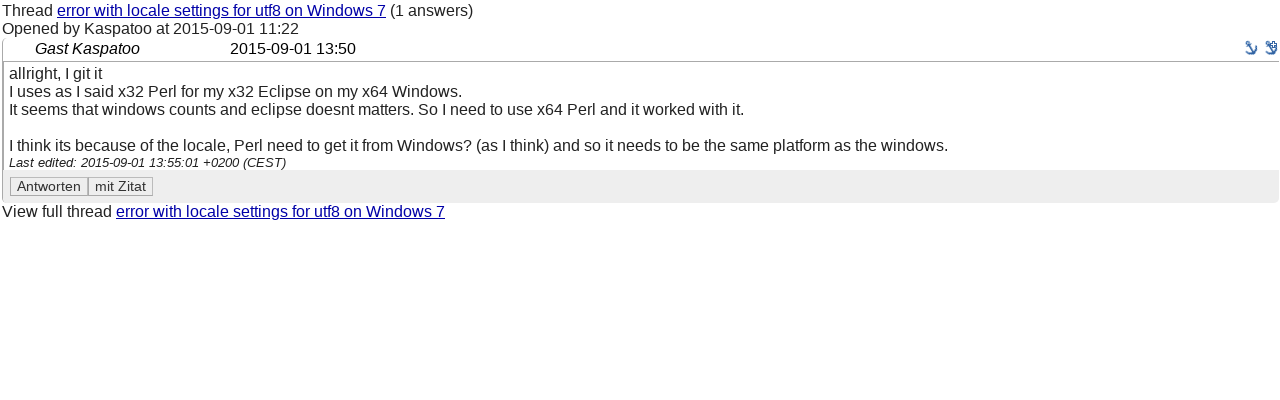

--- FILE ---
content_type: text/html; charset=utf-8
request_url: http://www.perl-community.de/bat/poard/message/182002
body_size: 1730
content:
<!DOCTYPE HTML PUBLIC "-//W3C//DTD HTML 4.01 Transitional//EN" "http://www.w3.org/TR/html4/loose.dtd">

<html>
<head>
<title>error with locale settings for utf8 on Windows 7 - #182002 (Windows) - Perl-Community.de</title>
<meta http-equiv="content-type" content="text/html; charset=utf-8">

<meta name="keywords" content="perl, perl forum, programmierung, hilfe, community, wiki, irc, perl6">





<link rel="shortcut icon" type="image/x-icon" href="/battie/favicon.ico">
<link rel="stylesheet" href="/battie/theme/default/layout.css" type="text/css" >
<link rel="stylesheet" href="/battie/theme/default/bbcode.css" type="text/css" >
<link rel="stylesheet" href="/battie/theme/default/color_default/global.css" type="text/css" >
<link rel="stylesheet" href="/battie/theme/default/switch_other.css" type="text/css" >
<script src="/battie/js/json2.js" type="text/javascript" ></script>

<!-- **** colour scheme stylesheet **** -->
<link rel="stylesheet" type="text/css" href="/battie/theme/default/color.css" >
    
<!-- css -->
<link rel="stylesheet" href="/battie/theme/default/poard.css"  type="text/css" >
<link rel="stylesheet" href="/battie/theme/default/source-highlight.css"  type="text/css" >

<link rel="stylesheet" href="/battie/theme/default/color_default/poard.css"  type="text/css" >

<!-- js -->
<script src="/battie/js/bbcode_buttons.js" type="text/javascript" ></script>
<script src="/battie/js/jquery-2.0.3.js" type="text/javascript" ></script>
<script src="/battie/js/poard.js" type="text/javascript" ></script>
<script src="/battie/js/userprefs.js" type="text/javascript" ></script>

<!-- rss -->
<link rel="alternate" type="application/rss+xml" title="Perl-Community.de-Forum - Artikel (abstracts)" href="/bat/poard/xml_messages_rss">
<link rel="alternate" type="application/rss+xml" title="Perl-Community.de-Forum - Artikel (full)" href="/bat/poard/xml_messages_rss?type=full">

<!-- user css -->


<style type="text/css">



</style>
<meta name="robots" content="index,archive">
<link rel="alternate" type="application/rss+xml" title="" href="https://www.perl-community.de/bat/blog/xml_rss" >
<script src="/battie/js/ajax.js" type="text/javascript" ></script>
<script type="text/javascript"><!--
function ajaxshow() {
var args = ajaxshow.arguments;
call_ajax('/bat?',args,"ajaxshow",args[2]);
}
document.write('<style type="text/css">span.javascript, div.javascript, td.javascript { visibility: visible; }</' + 'style>');
var theme = '/battie/theme/default';
var token = 't__';
--></script>

<!--[if IE 7]><style type="text/css">
div.code pre { padding-bottom: 1em; overflow-y: scroll }
</style><![endif]-->

</head>
<body>
<table class="outer_table" height="100%" width="100%" cellspacing="1" cellpadding="1" valign="top">
<tr>
<td class="inner_table" valign="top" colspan="2">
Thread <a href="/bat/poard/thread/19780#ms_182002">error with locale settings for utf8 on Windows 7</a>
(1 answers)
<br>
Opened by
Kaspatoo
at <span class="datetime" title="2015-09-01 11:22:02 +0200 (CEST)">2015-09-01 11:22</span>
<p />
<div class="posting posting_user_0 read_msg">
<div class="posting_headline posting_headline_">

<div class="author">


<i>Gast Kaspatoo</i>


</div>

<div class="posting_date"><a name="ms_182002">&nbsp;</a><span class="datetime" title="2015-09-01 13:50:17 +0200 (CEST)">2015-09-01 13:50</span></div>

<div class="anchor">
<a href="/bat/poard/thread/19780#ms_182002" title="Permanent link to message #182002 in thread"><img src="/battie/theme/default/theme_icons/anchor.png" alt="#182002" ></a>
<a href="/bat/poard/message/182002" title="Permanent link to message #182002"><img src="/battie/theme/default/theme_icons/anchor_plus.png" alt="#182002"></a>
</div>

</div>



<div class="author_info"></div>




<div class="posting_content">
allright, I git it<br>
I uses as I said x32 Perl for my x32 Eclipse on my x64 Windows.<br>
It seems that windows counts and eclipse doesnt matters. So I need to use x64 Perl and it worked with it.<br>
<br>
I think its because of the locale, Perl need to get it from Windows? (as I think) and so it needs to be the same platform as the windows.


<br><small><i>Last edited: 2015-09-01 13:55:01 +0200 (CEST)</i></small>


</div>

<div class="message_buttons" style="display: table;" align="right">

<form action="/bat/poard/post_answer/19780/182002" method="POST">
<input type="hidden" name="lft" value=""><input type="hidden" name="rgt" value="">
<input type="submit" name="submit.preview" value="Antworten" style="float: left;" class="action_button">
<input type="submit" name="submit.preview_quote" value="mit Zitat" style="float: left;" class="action_button">
</form>










</div>



</div>

<p />
View full thread <a href="/bat/poard/thread/19780#ms_182002">error with locale settings for utf8 on Windows 7</a>

</td>
</tr>
</table>

</body></html>
